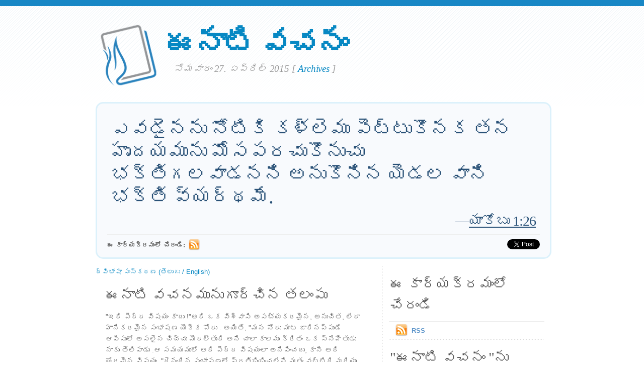

--- FILE ---
content_type: text/html; charset=UTF-8
request_url: https://www.verseoftheday.com/te/04272015/
body_size: 5475
content:

<!DOCTYPE html PUBLIC "-//W3C//DTD XHTML 1.0 Transitional//EN" "https://www.w3.org/TR/xhtml1/DTD/xhtml1-transitional.dtd">
<html xmlns="https://www.w3.org/1999/xhtml" xmlns:og="https://ogp.me/ns#" xmlns:fb="https://ogp.me/ns/fb#" xml:lang="te" lang="te">
<head>
<!-- Google Tag Manager -->
<script>(function(w,d,s,l,i){w[l]=w[l]||[];w[l].push({'gtm.start':
new Date().getTime(),event:'gtm.js'});var f=d.getElementsByTagName(s)[0],
j=d.createElement(s),dl=l!='dataLayer'?'&l='+l:'';j.async=true;j.src=
'https://www.googletagmanager.com/gtm.js?id='+i+dl;f.parentNode.insertBefore(j,f);
})(window,document,'script','dataLayer','GTM-WPNBVQN');</script>
<!-- End Google Tag Manager -->
<script type="text/javascript">
    (function(c,l,a,r,i,t,y){
        c[a]=c[a]||function(){(c[a].q=c[a].q||[]).push(arguments)};
        t=l.createElement(r);t.async=1;t.src="https://www.clarity.ms/tag/"+i;
        y=l.getElementsByTagName(r)[0];y.parentNode.insertBefore(t,y);
    })(window, document, "clarity", "script", "ljq75d6apj");
</script> 
  <meta http-equiv="content-type" content="application/xhtml+xml; charset=UTF-8" />
  <meta http-equiv="content-language" content="te" />
  	  <title>యాకోబు 1:26 &mdash; ఈనాటి వచనం &mdash; 27. 04 2015 </title>
	
	  <meta name="description" content="బైబిల్ వచనం, తలంపు , మరియు ప్రార్థనలవంటి ప్రత్యేకతలు కలిగిన దైనందిక భక్తి. (యాకోబు 1:26) " />
	

	
  <meta property="og:title" content="ఈనాటి వచనం: యాకోబు 1:26" />
  <meta property="og:type" content="article" /> 
  <meta property="og:url" content="http://www.verseoftheday.com/te/04272015/" />
  <meta property="og:image" content="https://www.verseoftheday.com/images/logo_fb_og.png" />
  <meta property="og:description" content="ఎవడైనను నోటికి కళ్లెము పెట్టుకొనక తన హృదయమును మోసపరచుకొనుచు భక్తిగలవాడనని అనుకొనిన యెడల వాని భక్తి వ్యర్థమే." />
  <meta property="fb:app_id" content="28102058431" /> 
  <meta property="fb:admins" content="1078802566,1078052617" />

  <meta name="twitter:card" content="photo">
  <meta name="twitter:site" content="@VerseOfTheDay">
  <meta name="twitter:creator" content="@VerseOfTheDay">
  <meta name="twitter:title" content="ఈనాటి వచనం: యాకోబు 1:26">
  <meta name="twitter:description" content="ఎవడైనను నోటికి కళ్లెము పెట్టుకొనక తన హృదయమును మోసపరచుకొనుచు భక్తిగలవాడనని అనుకొనిన యెడల వాని భక్తి వ్యర్థమే.">
  <meta name="twitter:image" content="">
  <meta name="twitter:image:src" content="">
  <meta name="twitter:url" content="http://www.verseoftheday.com/te/04272015/">


  <meta name="viewport" content="width=device-width, initial-scale=1.0, maximum-scale=2.0, user-scalable=yes" /> 

  <link rel="stylesheet" href="https://cdn.jsdelivr.net/npm/plyr@3/dist/plyr.css?c=1117">
    
  <link rel="stylesheet" type="text/css" media="Screen" href="https://www.verseoftheday.com/css/FreshPick.css?c=1117" />
  <link media="handheld, only screen and (max-width: 980px), only screen and (max-device-width: 980px)" href="https://www.verseoftheday.com/css/mobile.css?c=1117" type="text/css" rel="stylesheet" /> 
  <!--[if IEMobile]>
  <link rel="stylesheet" type="text/css" href="https://www.verseoftheday.com/css/mobile.css?c=1117" media="screen" />
  <![endif]-->

  <link rel="stylesheet" type="text/css" href="https://www.verseoftheday.com/css/print.css?c=1117" media="print">
  <link rel="shortcut icon" href="https://www.verseoftheday.com/favicon.png" />

  <link href="https://www.verseoftheday.com/apple-touch-icon.png" rel="apple-touch-icon" />
  <link href="https://www.verseoftheday.com/apple-touch-icon-76x76.png" rel="apple-touch-icon" sizes="76x76" />
  <link href="https://www.verseoftheday.com/apple-touch-icon-120x120.png" rel="apple-touch-icon" sizes="120x120" />
  <link href="https://www.verseoftheday.com/apple-touch-icon-152x152.png" rel="apple-touch-icon" sizes="152x152" />

  <link rel="alternate" type="application/rss+xml" title="ఈనాటి వచనం" href="https://www.verseoftheday.com/rss/te/" />
    
 
 
<link rel="canonical" href="http://www.verseoftheday.com/te/04272015/" />
 


 

 

      
    
</head>
<body>
<!-- Google Tag Manager (noscript) -->
<noscript><iframe src="https://www.googletagmanager.com/ns.html?id=GTM-WPNBVQN"
height="0" width="0" style="display:none;visibility:hidden"></iframe></noscript>
<!-- End Google Tag Manager (noscript) -->
<div id="fb-root"></div>
<script async defer crossorigin="anonymous" src="https://connect.facebook.net/en_US/sdk.js#xfbml=1&version=v18.0&appId=28102058431" nonce="rNZ0ok1B"></script>

<!-- wrap starts here -->
<div id="wrap">
	<!--header -->
	<div id="header">			

	

		<a href="https://www.verseoftheday.com/te/"><img id="votd-logo" src="https://www.verseoftheday.com/images/logo.png" width="135" height="135" alt="ఈనాటి వచనం" title="ఈనాటి వచనం" /></a>			
		<h1 id="logo-text"><a href="https://www.verseoftheday.com/te/">ఈనాటి వచనం</a></h1>		
		<p id="slogan">సోమవారం 27. ఏప్రిల్ 2015 <span id="archive-link">[ <a href="/archives/te/">Archives</a> ]</span></p>	


	
  					
	<!--header ends-->					
	</div>
	<!-- featured starts -->	
	<div id="featured" class="clear">				
						
		
			<div class="text-block">
			
				<div class="scripture">     
          <div class="bilingual-left">ఎవడైనను నోటికి కళ్లెము పెట్టుకొనక తన హృదయమును మోసపరచుకొనుచు భక్తిగలవాడనని అనుకొనిన యెడల వాని భక్తి వ్యర్థమే.<div class="reference">&mdash;<a href="https://www.verseoftheday.com/bible/James1.26" rel="nofollow">యాకోబు 1:26</a></div></div>
                  </div>
<div class="end-scripture"></div>						
<div id="social-media-sharing">
<div class="fb-share-button" data-href="http://www.verseoftheday.com/te/04272015/" data-layout="button_count" data-size=""><a target="_blank" href="https://www.facebook.com/sharer/sharer.php?u=http%3A%2F%2Fwww.verseoftheday.com%2Fte%2F04272015%2F&amp;src=sdkpreparse" class="fb-xfbml-parse-ignore">Share</a></div>     
<a href="https://twitter.com/share" class="twitter-share-button" data-url="https://votd.me/04272015te" data-counturl="http://www.verseoftheday.com/te/04272015/" data-text="యాకోబు 1:26: ఎవడైనను నోటికి కళ్లెము పెట్టుకొనక తన హృదయమును మోసపరచుకొనుచు భక్తిగలవాడనని అనుకొనిన..." data-via="VerseOfTheDay" data-lang="te">Tweet</a>
<script>!function(d,s,id){var js,fjs=d.getElementsByTagName(s)[0];if(!d.getElementById(id)){js=d.createElement(s);js.id=id;js.src="//platform.twitter.com/widgets.js";fjs.parentNode.insertBefore(js,fjs);}}(document,"script","twitter-wjs");</script>
    
</div>

<div id="subscription-options"><strong>
    ఈ కార్యక్రమంలో చేరండి:</strong> <a href="https://www.verseoftheday.com/rss/te/"><img src="https://www.verseoftheday.com/images/Feed_24x24.png" class="plain" style="margin-bottom: -14px;margin-top: -10px;height:22px;width:22px;margin-left: -5px" /></a></div><!-- end social-media-sharing div -->


  		</div>
	
	<!-- featured ends -->
	</div>	
	
	<!-- content -->
	<div id="content-outer" class="clear"><div id="content-wrap">
	
		<div id="content">
		
			<div id="left">		     

 

                
                
               
                
            <div  id="nav">
      <a href="?bilingual=1">ద్విభాషా సంస్కరణ (తెలుగు / English)</a>
      </div>
            
      		
				<div class="entry">
				
					<div class="bilingual-left-body">

					
                                                   
           <h3>ఈనాటి వచనమునుగూర్చిన తలంపు</h3><p id="thought">"ఇది పెద్ద విషయం కాదు !"అది ఒక విశ్వాసి అసభ్యకరమైన, అనుచిత, లేదా హానికరమైన సంభాషణ యొక్క పోరు .  అయితే, "మన నోరు మాట   జారినప్పుడే  ఆఫీసులో అసలైన  చిచ్చు   మొదలౌతుంది అని చాలా కాలము క్రితం ఒక స్నేహితుడు నాకు తెలిపాడు .ఆ సమయములో అది పెద్ద విషయంలా అనిపించదు, కానీ అది ఘోరమైన విషయం. "దైనందిన సంభాషణలో ప్రతిబింబించలేని మతం వట్టిది మరియు బోలు .కాబట్టి, శపించడానికి  లేదా నిందించడానికి  మన సంభాషణను  ఉపయోగించక ,ఆశీర్వదించి ప్రోత్సహించడానికి మన సంభాషణను  ఉపయోగిద్దాము.
</p></div>
                    <div style="clear:both"></div>
          <div class="bilingual-left-body">
		                
              <h3>నా ప్రార్థన</h3>
          <p>పరిశుద్ధ, మరియు సాటిలేని దేవా, నా సంభాషణను  విడుదల కలిగించేదిగా  ఉపయోగించనందుకు  నన్ను క్షమంచండి.ఇతరులను గాయపరిచే విధముగా లేదా మీకు మరియు మీది  అని చెప్పుకొనుచున్న నా జీవితములో పరిశుద్దతకు అగౌరవం  కలుగులాగున నా సంభాషణను ఉపయోగించిన  సమయములను బట్టి నన్ను క్షమించండి.నేడు ఇతరులను ప్రోత్సహించడానికి,దీవించడానికి,  ఆదరించడానికి ,నా ద్వారా ఇతరులు నీ కృపను తెలుసుకొనగలుగునట్లు నా మాటలు ఉపయోగించండి.యేసు నామమున ప్రార్ధించుచున్నాను.ఆమెన్.</p></div>
                            
            <div style="clear:both"></div>
				</div>
        
				<div class="entry">
					<p class="credit-phil">ఈనాటి వచనం" లోని భావన మరియు ప్రార్థన  ఫీల్ వారే గారిచే వ్రాయబడినవి.<!-- You can email questions or comments to <a href="mailto:phil@verseoftheday.com">phil@verseoftheday.com</a>.--></p>
				</div>

                            
                
                
          
				
                
  
                
                
  
                
                
          
                
				<div class="entry" id="fb-comment-wrapper">
					<a name="comments" id="comments"></a>
					<h3>మీ అభిప్రాయములు</h3>
                    <p>
                        
					<div class="fb-comments" data-href="http://www.verseoftheday.com/te/04272015/" data-lazy="true" data-num-posts="5" data-order-by="social" data-width=""></div>
                    					</p>
					
            </div>
            
        
			</div>
		
			<div id="right">										

                
                

                
                
                

				<div class="sidemenu">	
          <!--					<h3>Sidebar Menu</h3> -->

					<h3>ఈ కార్యక్రమంలో చేరండి</h3>
					<ul>				
          											<li><a href="https://www.verseoftheday.com/rss/te/"><img src="https://www.verseoftheday.com/images/Feed_24x24.png" class="plain" style="margin-bottom: -15px;margin-top: -10px;" /></a><a href="https://www.verseoftheday.com/rss/te/">RSS</a></li>
					</ul>	
				</div>

          
    
        <h3>"ఈనాటి వచనం "ను గూర్చి</h3>			

        <div class="about-text"><p>ఈనాటి  వచనం" ప్రస్తుతం నెలకు 250,000 మందికి పైగా పాఠకులచే చదువుతుంది. 1998 లో బెన్ స్టీడ్ చే  ప్రారంభించబడి , 2000 లో హార్ట్లైట్ నెట్వర్క్లో భాగంగా మారింది.</p><p><a href="https://www.heartlight.org"><img src="https://www.verseoftheday.com/images/hl_logo.png" width="250" height="62" class="plain" alt="Heartlight Logo" title="Heartlight" /></a></p></div>  
  
                            
			<h3>తర్జుమా</h3>			
			<div class="footer-list">
				<ul>				
					          <li><a href="?bilingual=1">ద్విభాషా సంస్కరణ:<br />&nbsp;&nbsp;(తెలుగు / English)</a></li>
          					<li><a href="/en/04272015/" rel="nofollow">English</a></li>
					<li><a href="/cn/04272015/">中文</a></li>
					<li><a href="/de/04272015/">Deutsch</a></li>
					<li><a href="/es/04272015/">Español</a></li>
					<li><a href="/fr/04272015/">Français</a></li>
					<li><a href="/ko/04272015/">&#54620;&#44397;&#50612;</a></li>		
					<li><a href="/ru/04272015/">&#1056;&#1091;&#1089;&#1089;&#1082;&#1080;&#1081;</a></li>		
					<li><a href="/pt/04272015/">Portugu&#234;s</a></li>
					<li><a href="/th/04272015/">ภาษาไทย</a></li>	  
					<li><a href="/ar/04272015/">اللغة العربية</a></li>     
					<li><a href="/ur/04272015/">اُردو</a></li>                         					
					<li><a href="/hi/04272015/">हिन्दी</a></li>   
					<li><a href="/ta/04272015/">தமிழ்</a></li> 
					<li><a href="/te/04272015/">తెలుగు</a></li>                            
					<li><a href="/fa/04272015/">فارسی</a></li>     
				</ul>
			</div>	
          

			</div>		

	
		</div>	

	
	<!-- content end -->	
	</div></div>
  

  
	<!-- footer-bottom starts -->		
	<div id="footer-bottom">
		<div class="bottom-left">
      <p>&copy;  1998-2026, హార్ట్లైట్, ఇంక్. వాయిస్హోఫ్హీమ్.కాం హార్ట్ లైట్ నెట్వర్క్లో భాగం. అన్ని లేఖన ఉల్లేఖనాలు, ప్రత్యేకం గా సూచించకపోతే తప్ప దాదాపు అన్ని హోలీ బైబిల్, న్యూ ఇంటర్నేషనల్ వెర్షన్ నుండి తీసుకోబడ్డాయి. © 1973, 1978, 1984, 2011 బైబ్లికా, ఇంక్. అన్ని హక్కులు ప్రపంచవ్యాప్తంగా రిజర్వు చేయబడ్డాయి.</p>
		</div>
	
	<!-- footer-bottom ends -->		
	</div>

  </div><!-- end wrap? -->

<script async src="/ads.js" type="text/javascript"></script>
<script type="text/javascript">

if(document.getElementById('MixRqpdhYwAg')){
  MixRqpdhYwAg='No';
} else {
  MixRqpdhYwAg='Yes';
}

</script>

<script src="https://www.verseoftheday.com/js/biblebrowser.js"></script><script>
                    $(function(){
                        if ($('#offCanvasNav').length) {
                            $('#offCanvasNav').hide();
                        }
                        if (typeof renderAccordion === 'function') {
                            renderAccordion();
                        }
                    });
</script>
<script src="https://www.verseoftheday.com/js/balancetext.min.js"></script>
<script>
  function safelyBalanceText() {
    if (typeof jQuery !== 'undefined' && typeof jQuery.fn.balanceText === 'function') {
      jQuery('.balance-text').balanceText();
    }
  }

  if ('requestAnimationFrame' in window) {
    requestAnimationFrame(() => {
      requestAnimationFrame(() => {
        // Wait two frames (post-paint), then run
        safelyBalanceText();
      });
    });
  } else {
    // Fallback if RAF isn't supported
    setTimeout(safelyBalanceText, 100);
  }
</script>

  <script type="text/javascript">
    $(window).load(function(){
        $('body').balanceTextUpdate();
    });
  </script>

                        
<!--/htdig_noindex-->
<div id="offCanvasNav" class="offcanvas-nav" style="display: none;">
    <div onclick="closeNav()" class="offCanvasHeader">
      <img src="https://www.verseoftheday.com/apple-touch-icon.png" alt="VOTD Bible" title="VOTD Bible"><strong>Bible: Browse OT/NT Books</strong>
      <button class="close pull-right" style="font-size:28px;" onclick="closeNav()">&times;</button>
    </div>
    <div id="bibleAccordion"></div>
</body>
</html>


--- FILE ---
content_type: text/javascript
request_url: https://www.verseoftheday.com/ads.js
body_size: 118
content:
var e=document.createElement('div');
e.id='MixRqpdhYwAg';
e.style.display='none';
document.body.appendChild(e);